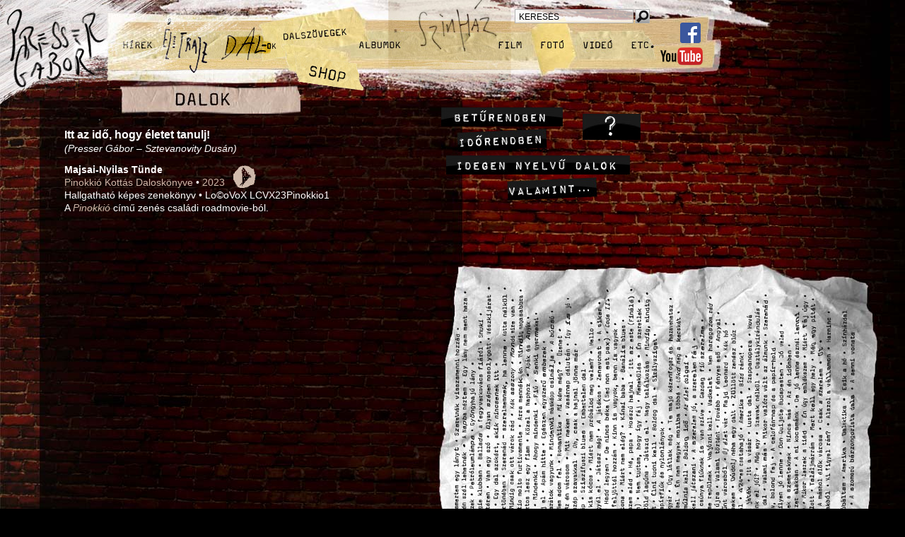

--- FILE ---
content_type: text/html; charset=iso-8859-2
request_url: https://pressergabor.hu/index.php?pagetype=songs&id=620
body_size: 3675
content:
<!DOCTYPE HTML PUBLIC "-//W3C//DTD HTML 4.0 Transitional//EN">
<HTML>

<HEAD>

<TITLE>Presser Gábor | Dalok | Itt az idő, hogy életet tanulj!</TITLE>
<META HTTP-EQUIV="content-type" CONTENT="text/html; charset=iso-8859-2">
<META NAME="description" CONTENT="Presser Gábor zeneszerző | Presser Gábor dalai | Itt az idő, hogy életet tanulj!">
<META NAME="keywords" CONTENT="Presser Gábor, LGT, Locomotiv GT, A zeneszerző, zeneszerző, Csak dalok, Kis történetek, Angyalok és emberek, t12enkettő, Dalok régről és nemrégről, 1koncert, Dalok a&nbsp;színházból, Vígszínház, Dusán, Sztevanovity Dusán, Adamis Anna, Varró Dániel, Képzelt riport egy amerikai popfesztiválról, Popfesztivál, A padlás, Padlás, Túl a&nbsp;Maszat-hegyen, Maszat-hegy, A próba, Próba, La Baletta, Magyar Dal Napja, Omega, Zorán, Sztevanovity Zorán, Katona Klári, Amadinda Ütőegyüttes, Amadinda Percussion Group, zongora, orgona">
<LINK REL="canonical" HREF="https://pressergabor.hu/?pagetype=songs&subpage=song&id=620">
<LINK REL="shortcut icon" HREF="favicon.ico">
<LINK REL="icon" HREF="favicon.ico" TYPE="image/ico">
<LINK REL="icon" HREF="favicon.ico" TYPE="image/x-icon">
<LINK REL="stylesheet" TYPE="text/css" HREF="style.css">
<SCRIPT LANGUAGE="JavaScript" SRC="functions.js"></SCRIPT>
<SCRIPT LANGUAGE="JavaScript" SRC="functions_universal.js"></SCRIPT>
<SCRIPT LANGUAGE="JavaScript" TYPE="text/javascript">
var page_self="index.php";
var page_pagetype="songs";
var page_id=620;
</SCRIPT>
</HEAD>

<BODY STYLE="background-image: url(graphics/background_narrow.jpg); background-repeat: repeat-y" onLoad="LogBrowser()">

<SCRIPT LANGUAGE="JavaScript" TYPE="text/javascript">
		background_height=1239;
		height = (background_height>screen.availHeight) ? background_height : screen.availHeight;
		document.writeln("<TABLE BORDER=0 CELLSPACING=0 CELLPADDING=0><TR VALIGN=top><TD WIDTH=1259 HEIGHT="+height+" CLASS=MainNarrow STYLE='background-image: url(graphics/background_songs.jpg); background-repeat: no-repeat'>");
		</SCRIPT>
		<SCRIPT LANGUAGE="JavaScript" TYPE="text/javascript">
			var stores_layers=new Array();
stores_layers["2023079"]="<A HREF=#self onClick=\"SongStoresClose(\'2023079\')\"><IMG SRC=graphics/song_stores_background.png WIDTH=270 HEIGHT=685 BORDER=0 TITLE=\"\" ALT=\"\"></A><DIV CLASS=Layer ALIGN=center STYLE=\"width: 270px; margin-top: 16px\"><A HREF=https://open.spotify.com/track/7oxT9EMisVbflZLkauOJnC TARGET=pg_song onMouseOver=\"LinkActive(\'A dal a Spotifyon\'); return true;\" onMouseOut=\"LinkPassive(); return true;\"><IMG SRC=graphics/song_store_spotify.png WIDTH=225 HEIGHT=82 BORDER=0 TITLE=\"A dal a Spotifyon\" ALT=\"A dal a Spotifyon\"></A><BR><DIV CLASS=half><BR><DIV><A HREF=https://www.youtube.com/watch?v=jAsmzRa8Yc0&list=PL7DomjKCkr9dzqgiQaT03KO4DxeAipkut TARGET=pg_song onMouseOver=\"LinkActive(\'A dal a YouTube-on\'); return true;\" onMouseOut=\"LinkPassive(); return true;\"><IMG SRC=graphics/song_store_youtube.png WIDTH=222 HEIGHT=81 BORDER=0 TITLE=\"A dal a YouTube-on\" ALT=\"A dal a YouTube-on\"></A><BR><DIV CLASS=half><BR><DIV><A HREF=https://music.apple.com/hu/album/itt-az-id%C5%91-hogy-%C3%A9letet-tanulj-feat-majsai-nyilas-t%C3%BCnde/1719598108?i=1719598312 TARGET=pg_song onMouseOver=\"LinkActive(\'A dal az Apple Musicon\'); return true;\" onMouseOut=\"LinkPassive(); return true;\"><IMG SRC=graphics/song_store_apple.png WIDTH=222 HEIGHT=82 BORDER=0 TITLE=\"A dal az Apple Musicon\" ALT=\"A dal az Apple Musicon\"></A><BR><DIV CLASS=half><BR><DIV><A HREF=https://www.deezer.com/hu/track/2570078452 TARGET=pg_song onMouseOver=\"LinkActive(\'A dal a Deezeren\'); return true;\" onMouseOut=\"LinkPassive(); return true;\"><IMG SRC=graphics/song_store_deezer.png WIDTH=223 HEIGHT=62 BORDER=0 TITLE=\"A dal a Deezeren\" ALT=\"A dal a Deezeren\"></A><BR><DIV CLASS=half><BR><DIV><A HREF=https://tidal.com/browse/track/332861478 TARGET=pg_song onMouseOver=\"LinkActive(\'A dal a Tidalön\'); return true;\" onMouseOut=\"LinkPassive(); return true;\"><IMG SRC=graphics/song_store_tidal.png WIDTH=222 HEIGHT=46 BORDER=0 TITLE=\"A dal a Tidalön\" ALT=\"A dal a Tidalön\"></A><BR><DIV CLASS=half><BR><DIV><A HREF=https://music.amazon.com/albums/B0CPFDS3M3?trackAsin=B0CPFFXWY2 TARGET=pg_song onMouseOver=\"LinkActive(\'A dal az Amazon Musicon\'); return true;\" onMouseOut=\"LinkPassive(); return true;\"><IMG SRC=graphics/song_store_amazon_music.png WIDTH=222 HEIGHT=62 BORDER=0 TITLE=\"A dal az Amazon Musicon\" ALT=\"A dal az Amazon Musicon\"></A><BR><DIV CLASS=half><BR><DIV><A HREF=https://webshop.pressergabor.hu/presser-sztevanovity-pinokkio-kottas-daloskonyve TARGET=pg_song onMouseOver=\"LinkActive(\'Az album megvásárolható a webshopban\'); return true;\" onMouseOut=\"LinkPassive(); return true;\"><IMG SRC=graphics/song_store_webshop.png WIDTH=206 HEIGHT=168 BORDER=0 TITLE=\"Az album megvásárolható a webshopban\" ALT=\"Az album megvásárolható a webshopban\"></A><BR></DIV>";
var stores_layers_visible=new Array();
stores_layers_visible["2023079"]=false;
</SCRIPT>
<TABLE BORDER=0 CELLSPACING=0 CELLPADDING=0><TR><TD WIDTH=508>
<DIV CLASS=Large><B>Itt az&nbsp;idő, hogy életet tanulj!</B></DIV>
			<I>(Presser Gábor &#150; Sztevanovity Dusán)</I><BR>
			<DIV CLASS=cicero><BR></DIV>
<TABLE BORDER=0 CELLSPACING=0 CELLPADDING=0><TR VALIGN=top>
				<TD><B>Majsai-Nyilas Tünde</B><BR>
<A HREF=index.php?pagetype=albums&id=42 onMouseOver="LinkActive('Az albumról'); return true;" onMouseOut="LinkPassive(); return true;" TITLE="Az albumról" ALT="Az albumról">Pinokkió Kottás Daloskönyve</A> &#149;&nbsp;<A HREF=index.php?pagetype=songs&subpage=year&id=2023 onMouseOver="LinkActive('2023-ban megjelent Presser-dalok'); return true;" onMouseOut="LinkPassive(); return true;" TITLE="2023-ban megjelent Presser-dalok" ALT="2023-ban megjelent Presser-dalok">2023</A></TD>
				<TD WIDTH=12 NOWRAP><SPACER TYPE=block WIDTH=12></TD>
				<TD><A HREF=#self onMouseOver="LinkElementActive('A dal az online zeneáruházakban', 'play', '2023079', 'png'); return true;" onMouseOut="LinkElementPassive('play', '2023079', 'png'); return true;" onClick="SongStores('2023079')"><IMG SRC=graphics/play.png ID=play_2023079 WIDTH=32 HEIGHT=32 BORDER=0 STYLE="margin-top: 3px" TITLE="A dal az online zeneáruházakban" ALT="A dal az online zeneáruházakban"></A><SPAN CLASS=Relative><DIV ID=song_stores_2023079 CLASS=SongStores></DIV></SPAN></TD>
					</TR></TABLE>
Hallgatható képes zenekönyv &#149;&nbsp;Lo&copy;oVoX LCVX23Pinokkio1<BR>
A <A HREF=index.php?pagetype=theatre&subpage=musical&id=10#10 ALT="A darabról" TITLE="A darabról" onMouseOver="LinkActive('A darabról'); return true;" onMouseOut="LinkPassive(); return true;"><I>Pinokkió</I></A> című zenés családi roadmovie-ból.<BR>
</TD></TR></TABLE>

</TD></TR></TABLE>

<DIV CLASS=Layer><A HREF=index.php onMouseOver="LinkActive('Vissza a főoldalra'); return true;" onMouseOut="LinkPassive(); return true;"><IMG SRC=graphics/presser_gabor.jpg WIDTH=151 HEIGHT=125 BORDER=0 TITLE="Presser Gábor" ALT="Presser Gábor"></A></DIV>
<DIV CLASS=Layer STYLE="left: 303px; top: 24px"><IMG SRC=graphics/self/menu_songs.jpg ID=menu_songs WIDTH=112 HEIGHT=69 BORDER=0 TITLE="Dalok" ALT="Dalok"></DIV>
	<DIV CLASS=Layer STYLE="left: 549px; top: 0px"><A HREF=index.php?pagetype=theatre onMouseOver="LinkActive('Presser Gábor színházi munkái: zenés darabok, musicalek, balettzenék, színpadi kísérőzenék, mesejátékok, rádiójátékok, Presser-dalok színpadon', 'menu_theatre'); return true;" onMouseOut="LinkPassive('menu_theatre'); return true;"><IMG SRC=graphics/menu_theatre.jpg ID=menu_theatre WIDTH=174 HEIGHT=116 BORDER=0 TITLE="Színház" ALT="Színház"></A></DIV>
	<DIV CLASS=Layer STYLE="left: 150px; top: 56px"><A HREF=index.php?pagetype=news onMouseOver="LinkActive('Hírek Presser Gáborról', 'menu_news'); return true;" onMouseOut="LinkPassive('menu_news'); return true;"><IMG SRC=graphics/menu_news.jpg ID=menu_news WIDTH=74 HEIGHT=21 BORDER=0 TITLE="Hírek" ALT="Hírek"></A></DIV>
	<DIV CLASS=Layer STYLE="left: 225px; top: 25px"><A HREF=index.php?pagetype=biography onMouseOver="LinkActive('Presser Gábor életrajza', 'menu_biography'); return true;" onMouseOut="LinkPassive('menu_biography'); return true;"><IMG SRC=graphics/menu_biography.jpg ID=menu_biography WIDTH=81 HEIGHT=78 BORDER=0 TITLE="Életrajz" ALT="Életrajz"></A></DIV>
	<DIV CLASS=Layer STYLE="left: 393px; top: 34px"><A HREF=index.php?pagetype=lyrics onMouseOver="LinkActive('Presser Gábor dalszövegei', 'menu_lyrics'); return true;" onMouseOut="LinkPassive('menu_lyrics'); return true;"><IMG SRC=graphics/menu_lyrics.jpg ID=menu_lyrics WIDTH=97 HEIGHT=27 BORDER=0 TITLE="Dalszövegek" ALT="Dalszövegek"></A></DIV>
	<DIV CLASS=Layer STYLE="left: 416px; top: 78px"><A HREF="https://webshop.pressergabor.hu/" TARGET=_blank onMouseOver="LinkActive('Webshop', 'menu_webshop', 'png'); return true;" onMouseOut="LinkPassive('menu_webshop', 'png'); return true;"><IMG SRC=graphics/menu_webshop.png ID=menu_webshop WIDTH=98 HEIGHT=51 BORDER=0 TITLE="Webshop" ALT="Webshop"></A></DIV>
	<DIV CLASS=Layer STYLE="left: 506px; top: 55px"><A HREF=index.php?pagetype=albums onMouseOver="LinkActive('Presser Gábor lemezei: LP-k, CD-k, DVD-k', 'menu_albums'); return true;" onMouseOut="LinkPassive('menu_albums'); return true;"><IMG SRC=graphics/menu_albums.jpg ID=menu_albums WIDTH=68 HEIGHT=22 BORDER=0 TITLE="Albumok" ALT="Albumok"></A></DIV>
	<DIV CLASS=Layer STYLE="left: 697px; top: 54px"><A HREF=index.php?pagetype=movie onMouseOver="LinkActive('Presser Gábor filmzenéi, filmdalai, koncertfilmek, tévéshow-k, videoklipek, dokumentumfilmek, riportok, reklámzenék, szignálok, Presser-dalok filmekben', 'menu_movie'); return true;" onMouseOut="LinkPassive('menu_movie'); return true;"><IMG SRC=graphics/menu_movie.jpg ID=menu_movie WIDTH=48 HEIGHT=23 BORDER=0 TITLE="Film" ALT="Film"></A></DIV>
	<DIV CLASS=Layer STYLE="left: 757px; top: 53px"><A HREF=index.php?pagetype=photo onMouseOver="LinkActive('Fotók Presser Gáborról', 'menu_photo'); return true;" onMouseOut="LinkPassive('menu_photo'); return true;"><IMG SRC=graphics/menu_photo.jpg ID=menu_photo WIDTH=46 HEIGHT=22 BORDER=0 TITLE="Fotó" ALT="Fotó"></A></DIV>
	<DIV CLASS=Layer STYLE="left: 821px; top: 52px"><A HREF=index.php?pagetype=video onMouseOver="LinkActive('Videók', 'menu_video'); return true;" onMouseOut="LinkPassive('menu_video'); return true;"><IMG SRC=graphics/menu_video.jpg ID=menu_video WIDTH=48 HEIGHT=23 BORDER=0 TITLE="Videó" ALT="Videó"></A></DIV>
	<DIV CLASS=Layer STYLE="left: 891px; top: 53px"><A HREF=index.php?pagetype=etc onMouseOver="LinkActive('Minden más Presser Gáborról', 'menu_etc'); return true;" onMouseOut="LinkPassive('menu_etc'); return true;"><IMG SRC=graphics/menu_etc.jpg ID=menu_etc WIDTH=49 HEIGHT=26 BORDER=0 TITLE="Etc." ALT="Etc."></A></DIV>
	<DIV CLASS=Layer STYLE="left: 824px; top: 161px"><A HREF=index.php?pagetype=songs&subpage=commentary onMouseOver="LinkActive('Magyarázat a dalok listájához', 'submenu_songs_commentary'); return true;" onMouseOut="LinkPassive('submenu_songs_commentary'); return true;"><IMG SRC=graphics/submenu_songs_commentary.jpg ID=submenu_songs_commentary WIDTH=82 HEIGHT=37 BORDER=0 TITLE="Magyarázat a&nbsp;dalok listájához" ALT="Magyarázat a&nbsp;dalok listájához"></A></DIV>
			<DIV CLASS=Layer STYLE="left: 624px; top: 152px"><A HREF=index.php?pagetype=songs&subpage=alphabet onMouseOver="LinkActive('Presser Gábor dalai betűrendben', 'submenu_songs_alphabet'); return true;" onMouseOut="LinkPassive('submenu_songs_alphabet'); return true;"><IMG SRC=graphics/submenu_songs_alphabet.jpg ID=submenu_songs_alphabet WIDTH=172 HEIGHT=27 BORDER=0 TITLE="Betűrendben" ALT="Betűrendben"></A></DIV>
			<DIV CLASS=Layer STYLE="left: 646px; top: 182px"><A HREF=index.php?pagetype=songs&subpage=time onMouseOver="LinkActive('Presser Gábor dalai időrendben', 'submenu_songs_time'); return true;" onMouseOut="LinkPassive('submenu_songs_time'); return true;"><IMG SRC=graphics/submenu_songs_time.jpg ID=submenu_songs_time WIDTH=128 HEIGHT=33 BORDER=0 TITLE="Időrendben" ALT="Időrendben"></A></DIV>
			<DIV CLASS=Layer STYLE="left: 631px; top: 220px"><A HREF=index.php?pagetype=songs&subpage=foreign onMouseOver="LinkActive('Idegen nyelvű dalok', 'submenu_songs_foreign'); return true;" onMouseOut="LinkPassive('submenu_songs_foreign'); return true;"><IMG SRC=graphics/submenu_songs_foreign.jpg ID=submenu_songs_foreign WIDTH=260 HEIGHT=27 BORDER=0 TITLE="Idegen nyelvű dalok" ALT="Idegen nyelvű dalok"></A></DIV>
			<DIV CLASS=Layer STYLE="left: 717px; top: 251px"><A HREF=index.php?pagetype=songs&subpage=more onMouseOver="LinkActive('Presser Gábor egyéb dalai', 'submenu_songs_more'); return true;" onMouseOut="LinkPassive('submenu_songs_more'); return true;"><IMG SRC=graphics/submenu_songs_more.jpg ID=submenu_songs_more WIDTH=128 HEIGHT=33 BORDER=0 TITLE="Valamint&#133;" ALT="Valamint&#133;"></A></DIV>
			<DIV CLASS=Layer STYLE="left: 962px; top: 32px"><A HREF="https://www.facebook.com/PRESSERGABORhivatalos" TARGET=_blank onMouseOver="LinkActive('Presser Gábor hivatalos Facebook-oldala'); return true;" onMouseOut="LinkPassive(''); return true;"><IMG SRC=graphics/facebook.png WIDTH=29 HEIGHT=29 BORDER=0 TITLE="Presser Gábor hivatalos Facebook-oldala" ALT="Presser Gábor hivatalos Facebook-oldala"></A></DIV>
<DIV CLASS=Layer STYLE="left: 934px; top: 67px"><A HREF="https://www.youtube.com/user/PGLoCoVoX" TARGET=_blank onMouseOver="LinkActive('Presser Gábor YouTube-csatornája'); return true;" onMouseOut="LinkPassive(''); return true;"><IMG SRC=graphics/youtube.png WIDTH=60 HEIGHT=25 BORDER=0 TITLE="Presser Gábor YouTube-csatornája" ALT="Presser Gábor YouTube-csatornája"></A></DIV>
<DIV CLASS=Search>
	<TABLE BORDER=0 CELLSPACING=0 CELLPADDING=0><TR><FORM NAME=form ACTION=search.php METHOD=get><TD>
	<TABLE BORDER=0 CELLSPACING=0 CELLPADDING=0><TR>
	<TD><INPUT TYPE=text ID=search_input NAME=search_input VALUE="KERESÉS" MAXLENGTH=255 CLASS=InputTop onFocus="TextFieldEmpty('search_input')"></TD>
	<TD WIDTH=2 NOWRAP><SPACER TYPE=block WIDTH=2></TD>
	<TD><INPUT TYPE=image SRC=graphics/search_top.gif ID=search_top WIDTH=21 HEIGHT=20 BORDER=0 TITLE="Keresés" ALT="Keresés" onMouseOver="LinkActive('Keresés', 'search_top', 'gif'); return true;" onMouseOut="LinkPassive('search_top', 'gif'); return true;"></TD>
	</TR></TABLE>
	</TD></FORM></TR></TABLE>
	</DIV>
	
<BR>

<IMG SRC=graphics/locovox.gif WIDTH=53 HEIGHT=12 BORDER=0 CLASS=BottomNarrow TITLE="Lo&copy;oVoX" ALT="Lo&copy;oVoX"><BR>

<BR>

</BODY>
</HTML>


--- FILE ---
content_type: text/javascript
request_url: https://pressergabor.hu/functions_universal.js
body_size: 7899
content:
var alphabet = new Array("@", " ", ".", "!", "-", "_", "&#34;", "<", ">", "0", "1", "2", "3", "4", "5", "6", "7", "8", "9", "a", "á", "b", "c", "d", "e", "é", "f", "g", "h", "i", "í", "j", "k", "l", "m", "n", "o", "ó", "ö", "ő", "p", "q", "r", "s", "t", "u", "ú", "ü", "ű", "v", "w", "x", "y", "z", "A", "Á", "B", "C", "D", "E", "É", "F", "G", "H", "I", "Í", "J", "K", "L", "M", "N", "O", "Ó", "Ö", "Ő", "P", "Q", "R", "S", "T", "U", "Ú", "Ü", "Ű", "V", "W", "X", "Y", "Z");
var list_null=String.fromCharCode(8212)+String.fromCharCode(8212)+String.fromCharCode(8212)+String.fromCharCode(8212)+String.fromCharCode(8212)+String.fromCharCode(8212)+String.fromCharCode(8212);
var empty_spacer="<SPACER TYPE=block WIDTH=8>";

function ActiveXCheck() {
	ajaxRequest=createXmlHttp();
	if (ajaxRequest) {
		tester=null;
		try {	tester=new ActiveXObject("htmlfile"); }
		catch (e) {}
		id = (tester) ? 1 : 0;
		ajaxRequest.open("get", "ajax.php?action=activex_check&id="+id, true);
		ajaxRequest.onreadystatechange=AjaxActiveXCheck;
		ajaxRequest.send(null);
	}
}

function AjaxActiveXCheck() {
	if (ajaxRequest.readyState==4)
		activex_installed=(Number(ajaxRequest.responseText)==1);
}

function TrimString(input_string) {
	while (input_string.indexOf("&nbsp;")!=-1) input_string=input_string.replace(/&nbsp;/, " ");
	while (input_string.indexOf(String.fromCharCode(160))!=-1) input_string=input_string.replace(String.fromCharCode(160), String.fromCharCode(32));
	while (input_string.indexOf("  ")!=-1) input_string=input_string.replace(/  /, " ");
	if (input_string.substring(0, 1)==" ") input_string=input_string.substring(1, input_string.length);
	if (input_string.substring(input_string.length-1, input_string.length)==" ") input_string=input_string.substring(0, input_string.length-1);
	return input_string;
}

function InputText(input_string, html_tags_allowed) {
	input_string=TrimString(input_string);
	if (!html_tags_allowed) {
		regular_expression=/<.*?>/;
		while (regular_expression.test(input_string)) input_string=input_string.replace(regular_expression, "");
	}

	while (input_string.indexOf("\\\\")!=-1) input_string=input_string.replace(/\\\\/, "\\");
	while (input_string.indexOf("\\\"")!=-1) input_string=input_string.replace(/\\\"/, "\"");
	while (input_string.indexOf("\\'")!=-1) input_string=input_string.replace(/\\'/, "'");
	while (input_string.indexOf("&lt;")!=-1) input_string=input_string.replace(/&lt;/, "<");
	while (input_string.indexOf("&gt;")!=-1) input_string=input_string.replace(/&gt;/, ">");
	while (input_string.indexOf("&laquo;")!=-1) input_string=input_string.replace(/&laquo;/, "Ť");
	while (input_string.indexOf("&raquo;")!=-1) input_string=input_string.replace(/&raquo;/, "ť");

	while (input_string.indexOf("&otilde;")!=-1) input_string=input_string.replace(/&otilde;/, "ő");
	while (input_string.indexOf("&Otilde;")!=-1) input_string=input_string.replace(/&Otilde;/, "Ő");
	while (input_string.indexOf("&ucirc;")!=-1) input_string=input_string.replace(/&ucirc;/, "ű");
	while (input_string.indexOf("&Ucirc;")!=-1) input_string=input_string.replace(/&Ucirc;/, "Ű");
	while (input_string.indexOf("&#213;")!=-1) input_string=input_string.replace(/&#213;/, "ő");
	while (input_string.indexOf("&#245;")!=-1) input_string=input_string.replace(/&#245;/, "Ő");
	while (input_string.indexOf("&#251;")!=-1) input_string=input_string.replace(/&#251;/, "ű");
	while (input_string.indexOf("&#219;")!=-1) input_string=input_string.replace(/&#219;/, "Ű");
	while (input_string.indexOf("&#337;")!=-1) input_string=input_string.replace(/&#337;/, "ő");
	while (input_string.indexOf("&#336;")!=-1) input_string=input_string.replace(/&#336;/, "Ő");
	while (input_string.indexOf("&#369;")!=-1) input_string=input_string.replace(/&#369;/, "ű");
	while (input_string.indexOf("&#368;")!=-1) input_string=input_string.replace(/&#368;/, "Ű");

	while (input_string.indexOf("&#132;")!=-1) input_string=input_string.replace(/&#132;/, "\"");
	while (input_string.indexOf("&#147;")!=-1) input_string=input_string.replace(/&#147;/, "\"");
	while (input_string.indexOf("&#148;")!=-1) input_string=input_string.replace(/&#148;/, "\"");
	while (input_string.indexOf("&#145;")!=-1) input_string=input_string.replace(/&#145;/, "'");
	while (input_string.indexOf("&#146;")!=-1) input_string=input_string.replace(/&#146;/, "'");
	while (input_string.indexOf("&#150;")!=-1) input_string=input_string.replace(/&#150;/, "--");
	while (input_string.indexOf("&#151;")!=-1) input_string=input_string.replace(/&#151;/, "---");
	while (input_string.indexOf("&#133;")!=-1) input_string=input_string.replace(/&#133;/, "...");
	while (input_string.indexOf("&#215;")!=-1) input_string=input_string.replace(/&#215;/, "x");
	while (input_string.indexOf("&#171;")!=-1) input_string=input_string.replace(/&#171;/, "Ť");
	while (input_string.indexOf("&#187;")!=-1) input_string=input_string.replace(/&#187;/, "ť");
	while (input_string.indexOf("&#8220;")!=-1) input_string=input_string.replace(/&#8220;/, "\"");
	while (input_string.indexOf("&#8221;")!=-1) input_string=input_string.replace(/&#8221;/, "\"");
	while (input_string.indexOf("&#8222;")!=-1) input_string=input_string.replace(/&#8222;/, "\"");
	while (input_string.indexOf("&#8216;")!=-1) input_string=input_string.replace(/&#8216;/, "'");
	while (input_string.indexOf("&#8217;")!=-1) input_string=input_string.replace(/&#8217;/, "'");
	while (input_string.indexOf("&#8211;")!=-1) input_string=input_string.replace(/&#8211;/, "--");
	while (input_string.indexOf("&#8212;")!=-1) input_string=input_string.replace(/&#8212;/, "---");
	while (input_string.indexOf("&#8230;")!=-1) input_string=input_string.replace(/&#8230;/, "...");

	while (input_string.indexOf(String.fromCharCode(337))!=-1) input_string=input_string.replace(String.fromCharCode(337), String.fromCharCode(245));
	while (input_string.indexOf(String.fromCharCode(336))!=-1) input_string=input_string.replace(String.fromCharCode(336), String.fromCharCode(213));
	while (input_string.indexOf(String.fromCharCode(369))!=-1) input_string=input_string.replace(String.fromCharCode(369), String.fromCharCode(251));
	while (input_string.indexOf(String.fromCharCode(368))!=-1) input_string=input_string.replace(String.fromCharCode(368), String.fromCharCode(219));
	while (input_string.indexOf(String.fromCharCode(132))!=-1) input_string=input_string.replace(String.fromCharCode(132), "\"");
	while (input_string.indexOf(String.fromCharCode(147))!=-1) input_string=input_string.replace(String.fromCharCode(147), "\"");
	while (input_string.indexOf(String.fromCharCode(148))!=-1) input_string=input_string.replace(String.fromCharCode(148), "\"");
	while (input_string.indexOf(String.fromCharCode(145))!=-1) input_string=input_string.replace(String.fromCharCode(145), "'");
	while (input_string.indexOf(String.fromCharCode(146))!=-1) input_string=input_string.replace(String.fromCharCode(146), "'");
	while (input_string.indexOf(String.fromCharCode(150))!=-1) input_string=input_string.replace(String.fromCharCode(150), "--");
	while (input_string.indexOf(String.fromCharCode(151))!=-1) input_string=input_string.replace(String.fromCharCode(151), "---");
	while (input_string.indexOf(String.fromCharCode(133))!=-1) input_string=input_string.replace(String.fromCharCode(133), "...");
	while (input_string.indexOf(String.fromCharCode(215))!=-1) input_string=input_string.replace(String.fromCharCode(215), "x");
	while (input_string.indexOf(String.fromCharCode(8220))!=-1) input_string=input_string.replace(String.fromCharCode(8220), "\"");
	while (input_string.indexOf(String.fromCharCode(8221))!=-1) input_string=input_string.replace(String.fromCharCode(8221), "\"");
	while (input_string.indexOf(String.fromCharCode(8222))!=-1) input_string=input_string.replace(String.fromCharCode(8222), "\"");
	while (input_string.indexOf(String.fromCharCode(8216))!=-1) input_string=input_string.replace(String.fromCharCode(8216), "'");
	while (input_string.indexOf(String.fromCharCode(8217))!=-1) input_string=input_string.replace(String.fromCharCode(8217), "'");
	while (input_string.indexOf(String.fromCharCode(8211))!=-1) input_string=input_string.replace(String.fromCharCode(8211), "--");
	while (input_string.indexOf(String.fromCharCode(8212))!=-1) input_string=input_string.replace(String.fromCharCode(8212), "---");
	while (input_string.indexOf(String.fromCharCode(8230))!=-1) input_string=input_string.replace(String.fromCharCode(8230), "...");

	while (input_string.indexOf("----")!=-1) input_string=input_string.replace(/----/, "---");
	input_string=input_string.replace(/^\-+$/, "-");

	return input_string;
}

function InputTextarea(input_string) {
	input_string=TrimString(input_string);
	while (input_string.indexOf(String.fromCharCode(13)+String.fromCharCode(10))!=-1) input_string=input_string.replace(String.fromCharCode(13)+String.fromCharCode(10), "|");
	while (input_string.indexOf(String.fromCharCode(13))!=-1) input_string=input_string.replace(String.fromCharCode(13), "|");
	while (input_string.indexOf(String.fromCharCode(10))!=-1) input_string=input_string.replace(String.fromCharCode(10), "|");
	while (input_string.indexOf("||")!=-1) input_string=input_string.replace("||", "|");
	if (input_string.substring(0, 1)=="|") input_string=input_string.substring(1, input_string.length);
	if (input_string.substring(input_string.length-1, input_string.length)=="|") input_string=input_string.substring(0, input_string.length-1);
	input_string=InputText(input_string);
	return input_string;
}

function InputFormattedTextarea(input_string) {
	input_string=TrimString(input_string);
	while (input_string.indexOf(String.fromCharCode(13)+String.fromCharCode(10))!=-1) input_string=input_string.replace(String.fromCharCode(13)+String.fromCharCode(10), "|");
	while (input_string.indexOf(String.fromCharCode(13))!=-1) input_string=input_string.replace(String.fromCharCode(13), "|");
	while (input_string.indexOf(String.fromCharCode(10))!=-1) input_string=input_string.replace(String.fromCharCode(10), "|");
	while (input_string.indexOf("|||")!=-1) input_string=input_string.replace("|||", "||");
	if (input_string.substring(0, 1)=="|") input_string=input_string.substring(1, input_string.length);
	if (input_string.substring(0, 1)=="|") input_string=input_string.substring(1, input_string.length);
	if (input_string.substring(input_string.length-1, input_string.length)=="|") input_string=input_string.substring(0, input_string.length-1);
	if (input_string.substring(input_string.length-1, input_string.length)=="|") input_string=input_string.substring(0, input_string.length-1);
	input_string=InputText(input_string, "html_tags_allowed");
	return input_string;
}

function StandardDate(year, month, day) {
	standard_date="";
	year = (year) ? Number(year) : 0;
	if (year<10) year="000"+year;
	else if (year<100) year="00"+year;
	else if (year<1000) year="0"+year;
	standard_date=year;
	month = (month) ? Number(month) : 0;
	if (month<10) month="0"+month;
	standard_date+="-"+month;
	day = (day) ? Number(day) : 0;
	if (day<10) day="0"+day;
	standard_date+="-"+day;
	return standard_date;
}

function StandardDatetime(year, month, day, hour, minute, second) {
	standard_datetime="";
	year = (year) ? Number(year) : 0;
	if (year<10) year="000"+year;
	else if (year<100) year="00"+year;
	else if (year<1000) year="0"+year;
	standard_datetime=year;
	month = (month) ? Number(month) : 0;
	if (month<10) month="0"+month;
	standard_datetime+="-"+month;
	day = (day) ? Number(day) : 0;
	if (day<10) day="0"+day;
	standard_datetime+="-"+day;

	hour = (hour) ? Number(hour) : 0;
	if (hour<10) hour="0"+hour;
	standard_datetime+=" "+hour;
	minute = (minute) ? Number(minute) : 0;
	if (minute<10) minute="0"+minute;
	standard_datetime+=":"+minute;
	second = (second) ? Number(second) : 0;
	if (second<10) second="0"+second;
	standard_datetime+=":"+second;
	standard_datetime=standard_datetime.replace(/24:\d\d:\d\d/, "00:00:00");
	standard_datetime=standard_datetime.replace(/:60:00/, ":00:00");
	return standard_datetime;
}

function Singular(input_string) {
	if (input_string.substring(input_string.length-4, input_string.length)=="shes" || input_string.substring(input_string.length-3, input_string.length)=="ses")
		input_string=input_string.substring(0, input_string.length-2);
	else if (input_string.substring(input_string.length-1, input_string.length)=="s")
		input_string=input_string.substring(0, input_string.length-1);
	return input_string;
}

function Plural(input_string) {
	input_string = (input_string.substring(input_string.length-2, input_string.length)=="sh" || input_string.substring(input_string.length-1, input_string.length)=="s") ? input_string+"es" : input_string+"s";
	return input_string;
}

function ValidUsername(input_string) {
	input_string=input_string.toString();
	if (input_string=="") return true;
	input_string=InputText(input_string);
	while (input_string.indexOf(String.fromCharCode(245))!=-1) input_string=input_string.replace(String.fromCharCode(245), "ö");
	while (input_string.indexOf(String.fromCharCode(251))!=-1) input_string=input_string.replace(String.fromCharCode(251), "ü");
	while (input_string.indexOf(String.fromCharCode(213))!=-1) input_string=input_string.replace(String.fromCharCode(213), "Ö");
	while (input_string.indexOf(String.fromCharCode(219))!=-1) input_string=input_string.replace(String.fromCharCode(219), "Ü");
	regular_expression=/^[a-z0-9áéíóöúü -]{5,15}$/i;
	return (regular_expression.test(input_string));
}

function ValidPassword(input_string) {
	input_string=input_string.toString();
	if (input_string=="") return true;
	temp=input_string;
	while (temp.indexOf("&#149;")!=-1) temp=temp.replace(/&#149;/, "");
	while (temp.indexOf(String.fromCharCode(149))!=-1) temp=temp.replace(String.fromCharCode(149), "");
	while (temp.indexOf(String.fromCharCode(8226))!=-1) temp=temp.replace(String.fromCharCode(8226), "");
	while (temp.indexOf("*")!=-1) temp=temp.replace(/\*/, "");
	if (temp=="") return true;
	input_string=InputText(input_string);
	while (input_string.indexOf(String.fromCharCode(245))!=-1) input_string=input_string.replace(String.fromCharCode(245), "ö");
	while (input_string.indexOf(String.fromCharCode(251))!=-1) input_string=input_string.replace(String.fromCharCode(251), "ü");
	while (input_string.indexOf(String.fromCharCode(213))!=-1) input_string=input_string.replace(String.fromCharCode(213), "Ö");
	while (input_string.indexOf(String.fromCharCode(219))!=-1) input_string=input_string.replace(String.fromCharCode(219), "Ü");
	regular_expression=/^[a-z0-9áéíóöúü-]{7,15}$/i;
	return (regular_expression.test(input_string));
}

function ValidEmail(input_string) {
	input_string=input_string.toString();
	if (input_string=="") return true;

	if (input_string.indexOf("@")==-1) return false;
	if (input_string.indexOf("--")!=-1) return false;

	input_string=input_string.split("@");
	if (input_string[2]!=null) return false;

	regular_expression=/^[a-z0-9_\+\.\!\&\-]+$/i;
	if (!regular_expression.test(input_string[0])) return false;

	regular_expression=/^[0-9]{1,3}\.[0-9]{1,3}\.[0-9]{1,3}\.[0-9]{1,3}$/;
	if (regular_expression.test(input_string[1])) return true;

	last_dot=(input_string[1]).lastIndexOf(".");
	domain=(input_string[1]).substring(0, last_dot);
	territory=(input_string[1]).substring(last_dot+1, (input_string[1]).length);

	domain=InputText(domain);
	while (domain.indexOf(String.fromCharCode(245))!=-1) domain=domain.replace(String.fromCharCode(245), "ö");
	while (domain.indexOf(String.fromCharCode(251))!=-1) domain=domain.replace(String.fromCharCode(251), "ü");
	while (domain.indexOf(String.fromCharCode(213))!=-1) domain=domain.replace(String.fromCharCode(213), "Ö");
	while (domain.indexOf(String.fromCharCode(219))!=-1) domain=domain.replace(String.fromCharCode(219), "Ü");
	regular_expression=/^[a-z0-9áéíóöúü][a-z0-9áéíóöúü_\.\-]*[a-z0-9áéíóöúü]$/i;
	if (!regular_expression.test(domain)) return false;

	regular_expression=/^[a-z]{2,4}$/i;
	if (!regular_expression.test(territory)) return false;

	return true;
}

function ValidZip(input_string) {
	input_string=input_string.toString();
	if (input_string=="") return true;
	regular_expression=/^[a-z0-9-]{4,10}$/i;
	return (regular_expression.test(input_string));
}

function ValidNumber(input_string) {
	input_string=input_string.toString();
	if (input_string=="") return true;
	while (input_string.indexOf(" ")!=-1) input_string=input_string.replace(/ /, "");
	while (input_string.indexOf(",")!=-1) input_string=input_string.replace(/\,/, "");
	while (input_string.indexOf(".")!=-1) input_string=input_string.replace(/\./, "");
	regular_expression=/^\d+$/;
	return (regular_expression.test(input_string));
}

function ValidDate(input_string) {
	input_string=input_string.toString();
	year=Number(input_string.substring(0, 4));
	month=Number(input_string.substring(5, 7));
	day=Number(input_string.substring(8, 10));
	hour=Number(input_string.substring(11, 13));
	minute=Number(input_string.substring(14, 16));
	if (!year && !month && !day && !hour && !minute) {
		return true;
	} else if (!year || !month || !day) {
		return false;
	} else if (month>12 || day>31 || hour>=24 || minute>=60) {
		return false;
	} else {
		february_days = (year%4==0 && year%100!=0 || year%400==0) ? 29 : 28;
		if (month==2 && day>february_days)
			return false;
		else if ((month==4 || month==6 || month==9 || month==11) && day>30)
			return false;
	}
	return true;
}

function ValidDays(id) {
	var i;
	if (document.getElementById(id+"_month")) {
		last_low_line=id.lastIndexOf("_");
		possible_number=id.substring(last_low_line+1, id.length);
		id_root = (possible_number==Number(possible_number)) ? id.substring(0, last_low_line) : id;
		if (id_root.substring(id_root.length-6, id_root.length)=="_begin")
			id_root=id_root.substring(0, id_root.length-6);
		else if (id_root.substring(id_root.length-4, id_root.length)=="_end")
			id_root=id_root.substring(0, id_root.length-4);
		if (page_pagetype=="projects" && (page_action=="tasks" || page_action=="finances")) {
			if (id_root.substring(id_root.length-16, id_root.length)=="invoice_deadline")
				id_root="invoice_deadline";
			else if (id_root.substring(id_root.length-8, id_root.length)=="deadline")
				id_root="deadline";
			else if (id_root.substring(id_root.length-10, id_root.length)=="settlement")
				id_root="settlement";
		}
		temp=id_root.split("_");
		if (temp[temp.length-1]=="begin" || temp[temp.length-1]=="end") {
			id_root="";
			for (i=0; i<temp.length-1; i++)
				id_root+=temp[i]+"_";
			id_root=id_root.substring(0, id_root.length-1);
		}

		g=document.getElementById(id+"_year");
		for (i=0; i<g.length; i++)
			if ((g[i]).selected)
				year=Number((g.options[i]).value);

		g=document.getElementById(id+"_month");
		for (i=0; i<g.length; i++)
			if ((g[i]).selected)
				month=Number((g.options[i]).value);
		date_null_delete=((g.options[0]).value==0);

		g=document.getElementById(id+"_day");
		for (i=0; i<g.length; i++)
			if ((g[i]).selected)
				day=Number((g.options[i]).value);

		if (limit_past[id_root] && year==now_year) month_from=now_month;
		else if (year==beginning_year) month_from=beginning_month;
		else month_from=1;
		month_to = (limit_future[id_root] && year==now_year) ? now_month : 12;
		if (month && month<month_from) month=month_from;

		if (month==2)
			days = (year && (year%4==0 && year%100!=0 || year%400==0)) ? 29 : 28;
		else if (month==4 || month==6 || month==9 || month==11)
			days=30;
		else
			days=31;

		if (limit_past[id_root] && year==now_year && month==now_month) day_from=now_day;
		else if (year==beginning_year && month==beginning_month) day_from=beginning_day;
		else day_from=1;
		day_to = (limit_future[id_root] && year==now_year && month==now_month) ? now_day : days;
		if (day && day<day_from) day=day_from;
		else if (day>day_to) day=day_to;

		if (!date_null_delete) {
			g=document.getElementById(id+"_month");
			g.length=month_to-month_from+1;
			for (i=0; i<=month_to-month_from; i++) {
				(g.options[i]).name=month_from+i;
				(g.options[i]).value=month_from+i;
				(g.options[i]).text=months[month_from+i];
				if (month_from+i==month) (g[i]).selected=true;
			}
			g=document.getElementById(id+"_day");
			g.length=day_to-day_from+1;
			for (i=0; i<=day_to-day_from; i++) {
				(g.options[i]).name=day_from+i;
				(g.options[i]).value=day_from+i;
				(g.options[i]).text=day_from+i;
				if (day_from+i==day) (g[i]).selected=true;
			}
		} else {
			g=document.getElementById(id+"_month");
			g.length=month_to-month_from+2;
			(g.options[0]).name=0;
			(g.options[0]).value=0;
			(g.options[0]).text=String.fromCharCode(8212);
			if (month==0) (g[0]).selected=true;
			for (i=1; i<=month_to-month_from+1; i++) {
				(g.options[i]).name=month_from+i-1;
				(g.options[i]).value=month_from+i-1;
				(g.options[i]).text=months[month_from+i-1];
				if (month_from+i-1==month) (g[i]).selected=true;
			}
			g=document.getElementById(id+"_day");
			g.length=day_to-day_from+2;
			(g.options[0]).name=0;
			(g.options[0]).value=0;
			(g.options[0]).text=String.fromCharCode(8212);
			if (day==0) (g[0]).selected=true;
			for (i=1; i<=day_to-day_from+1; i++) {
				(g.options[i]).name=day_from+i-1;
				(g.options[i]).value=day_from+i-1;
				(g.options[i]).text=day_from+i-1;
				if (day_from+i-1==day) (g[i]).selected=true;
			}
		}
	}
}

function DateNow(id) {
	var i;
	if (document.getElementById(id+"_month")) {
		last_low_line=id.lastIndexOf("_");
		possible_number=id.substring(last_low_line+1, id.length);
		id_root = (possible_number==Number(possible_number)) ? id.substring(0, last_low_line) : id;
		if (id_root.substring(id_root.length-6, id_root.length)=="_begin")
			id_root=id_root.substring(0, id_root.length-6);
		else if (id_root.substring(id_root.length-4, id_root.length)=="_end")
			id_root=id_root.substring(0, id_root.length-4);
		if (page_pagetype=="projects" && (page_action=="tasks" || page_action=="finances")) {
			if (id_root.substring(id_root.length-16, id_root.length)=="invoice_deadline")
				id_root="invoice_deadline";
			else if (id_root.substring(id_root.length-8, id_root.length)=="deadline")
				id_root="deadline";
			else if (id_root.substring(id_root.length-10, id_root.length)=="settlement")
				id_root="settlement";
		}
		temp=id_root.split("_");
		if (temp[temp.length-1]=="begin" || temp[temp.length-1]=="end") {
			id_root="";
			for (i=0; i<temp.length-1; i++)
				id_root+=temp[i]+"_";
			id_root=id_root.substring(0, id_root.length-1);
		}

		g=document.getElementById(id+"_month");
		date_null_delete=((g.options[0]).value==0);

		if (limit_past[id_root]) month_from=now_month;
		else if (now_year==beginning_year) month_from=beginning_month;
		else month_from=1;
		month_to = (limit_future[id_root]) ? now_month : 12;

		if (now_month==2)
			days = (now_year%4==0 && now_year%100!=0 || now_year%400==0) ? 29 : 28;
		else if (now_month==4 || now_month==6 || now_month==9 || now_month==11)
			days=30;
		else
			days=31;

		if (limit_past[id_root]) day_from=now_day;
		else if (now_year==beginning_year && now_month==beginning_month) day_from=beginning_day;
		else day_from=1;
		day_to = (limit_future[id_root]) ? now_day : days;

		g=document.getElementById(id+"_year");
		for (i=0; i<g.length; i++)
			if (Number((g.options[i]).value)==now_year) (g[i]).selected=true;

		if (!date_null_delete) {
			g=document.getElementById(id+"_month");
			g.length=month_to-month_from+1;
			for (i=0; i<=month_to-month_from; i++) {
				(g.options[i]).name=month_from+i;
				(g.options[i]).value=month_from+i;
				(g.options[i]).text=months[month_from+i];
				if (month_from+i==now_month) (g[i]).selected=true;
			}
			g=document.getElementById(id+"_day");
			if (g) {
				g.length=day_to-day_from+1;
				for (i=0; i<=day_to-day_from; i++) {
					(g.options[i]).name=day_from+i;
					(g.options[i]).value=day_from+i;
					(g.options[i]).text=day_from+i;
					if (day_from+i==now_day) (g[i]).selected=true;
				}
			}
		} else {
			g=document.getElementById(id+"_month");
			g.length=month_to-month_from+2;
			(g.options[0]).name=0;
			(g.options[0]).value=0;
			(g.options[0]).text=String.fromCharCode(8212);
			for (i=1; i<=month_to-month_from+1; i++) {
				(g.options[i]).name=month_from+i-1;
				(g.options[i]).value=month_from+i-1;
				(g.options[i]).text=months[month_from+i-1];
				if (month_from+i-1==now_month) (g[i]).selected=true;
			}
			g=document.getElementById(id+"_day");
			if (g) {
				g.length=day_to-day_from+2;
				(g.options[0]).name=0;
				(g.options[0]).value=0;
				(g.options[0]).text=String.fromCharCode(8212);
				for (i=1; i<=day_to-day_from+1; i++) {
					(g.options[i]).name=day_from+i-1;
					(g.options[i]).value=day_from+i-1;
					(g.options[i]).text=day_from+i-1;
					if (day_from+i-1==now_day) (g[i]).selected=true;
				}
			}
		}

		g=document.getElementById(id+"_hour");
		if (g) {
			for (i=0; i<g.length; i++)
				if (Number((g.options[i]).value)==24)
					(g[i]).selected=true;
		}
		g=document.getElementById(id+"_minute");
		if (g) {
			for (i=0; i<g.length; i++)
				if (Number((g.options[i]).value)==60)
					(g[i]).selected=true;
		}

		if (begin_to_end[id]) BeginToEnd(id_root);
	}
}

function DateDelete(id) {
	DateDeleteRoot(id);
	DateDeleteRoot(id+"_begin");
	DateDeleteRoot(id+"_end");
	if (page_pagetype=="projects" && page_action=="tasks") {
		temp=id.split("_");
		if (temp[0]=="end") {
			TaskInterpretingBeginEndDuration(temp[temp.length-1]);
			TaskTranslatorCheck("interpreting", temp[temp.length-1]);
		}
	}
}

function DateDeleteRoot(id) {
	if (document.getElementById(id+"_year")) {
		g=document.getElementById(id+"_year");
		(g[0]).selected=true;
	}
	if (document.getElementById(id+"_month")) {
		g=document.getElementById(id+"_month");
		(g[0]).selected=true;
	}
	if (document.getElementById(id+"_day")) {
		g=document.getElementById(id+"_day");
		(g[0]).selected=true;
	}
	if (document.getElementById(id+"_hour")) {
		g=document.getElementById(id+"_hour");
		(g[0]).selected=true;
	}
	if (document.getElementById(id+"_minute")) {
		g=document.getElementById(id+"_minute");
		(g[0]).selected=true;
	}
	if (document.getElementById("calendar_icon_"+id)) {
		if (id==calendar) {
			CalendarHide(true);
		} else {
			calendar_icon=calendar_icon_show;
			while (calendar_icon.indexOf("[Name]")!=-1)
				calendar_icon=calendar_icon.replace(/\[Name\]/, id);
			g=document.getElementById("calendar_icon_"+id);
			g.innerHTML=calendar_icon;
		}
	}
}

function BeginToEnd(id) {
	var i;
	temp=id.split("_");
	if (temp[temp.length-1]=="begin") {
		id="";
		for (i=0; i<temp.length-1; i++)
			id+=temp[i]+"_";
		id=id.substring(0, id.length-1);
	}

	g=document.getElementById(id+"_begin_year");
	for (i=0; i<g.length; i++)
		if ((g[i]).selected)
			begin_year=Number((g.options[i]).value);

	g=document.getElementById(id+"_begin_month");
	for (i=0; i<g.length; i++)
		if ((g[i]).selected)
			begin_month=Number((g.options[i]).value);
	date_null_delete=((g.options[0]).value==0);

	g=document.getElementById(id+"_begin_day");
	is_day=(g);
	if (is_day) {
		for (i=0; i<g.length; i++)
			if ((g[i]).selected)
				begin_day=Number((g.options[i]).value);
	} else {
		begin_day=1;
	}

	if (!ValidDate(StandardDate(begin_year, begin_month, begin_day)))
		return true;

	g=document.getElementById(id+"_end_year");
	for (i=0; i<g.length; i++)
		if ((g[i]).selected)
			end_year=Number((g.options[i]).value);

	g=document.getElementById(id+"_end_month");
	for (i=0; i<g.length; i++)
		if ((g[i]).selected)
			end_month=Number((g.options[i]).value);

	if (is_day) {
		g=document.getElementById(id+"_end_day");
		for (i=0; i<g.length; i++)
			if ((g[i]).selected)
				end_day=Number((g.options[i]).value);
	}

	new_year=begin_year;
	new_month = (is_day) ? begin_month : begin_month+1;
	new_day = (is_day) ? begin_day+1 : 1;
	if (limit_future[id] && StandardDate(new_year, new_month, new_day)>now_date) {
		new_year=now_year;
		new_month=now_month;
		new_day=now_day;
	}

	if (is_day) {
		if (new_month==2)
			days = (new_year>0 && (new_year%4==0 && new_year%100!=0 || new_year%400==0)) ? 29 : 28;
		else if (new_month==4 || new_month==6 || new_month==9 || new_month==11)
			days=30;
		else
			days=31;

		if (new_day>days) {
			new_day=new_day%days;
			new_month++;
			if (new_month==13) {
				new_month=1;
				new_year++;
			}
		}
	}

	if (new_year!=end_year) {
		year_from=begin_year;
		year_to=begin_year+1;
		if (limit_future[id] && year_to>now_year) year_to=now_year;
		g=document.getElementById(id+"_end_year");
		if (!date_null_delete) {
			g.length=year_to-year_from+1;
			for (i=0; i<=year_to-year_from; i++) {
				(g.options[i]).name=year_from+i;
				(g.options[i]).value=year_from+i;
				(g.options[i]).text=year_from+i;
			}
		} else {
			g.length=year_to-year_from+2;
			(g.options[0]).name=0;
			(g.options[0]).value=0;
			(g.options[0]).text=String.fromCharCode(8212);
			for (i=1; i<=year_to-year_from+1; i++) {
				(g.options[i]).name=year_from+i-1;
				(g.options[i]).value=year_from+i-1;
				(g.options[i]).text=year_from+i-1;
			}
		}

		if (limit_past[id] && new_year==now_year) month_from=now_month;
		else if (new_year==beginning_year) month_from=beginning_month;
		else month_from=1;
		month_to = (limit_future[id] && new_year==now_year) ? now_month : 12;
		if (new_month && new_month<month_from) month=month_from;

		g=document.getElementById(id+"_end_month");
		if (!date_null_delete) {
			g.length=month_to-month_from+1;
			for (i=0; i<=month_to-month_from; i++) {
				(g.options[i]).name=month_from+i;
				(g.options[i]).value=month_from+i;
				(g.options[i]).text=months[month_from+i];
			}
		} else {
			g.length=month_to-month_from+2;
			(g.options[0]).name=0;
			(g.options[0]).value=0;
			(g.options[0]).text=String.fromCharCode(8212);
			for (i=1; i<=month_to-month_from+1; i++) {
				(g.options[i]).name=month_from+i-1;
				(g.options[i]).value=month_from+i-1;
				(g.options[i]).text=months[month_from+i-1];
			}
		}
	}

	if (is_day && (new_year!=end_year || new_month!=end_month)) {
		if (limit_past[id] && new_year==now_year && new_month==now_month) day_from=now_day;
		else if (new_year==beginning_year && new_month==beginning_month) day_from=beginning_day;
		else day_from=1;
		day_to = (limit_future[id] && new_year==now_year && new_month==now_month) ? now_day : days;
		if (new_day && new_day<day_from) new_day=day_from;
		else if (new_day>day_to) new_day=day_to;

		g=document.getElementById(id+"_end_day");
		if (!date_null_delete) {
			g.length=day_to-day_from+1;
			for (i=0; i<=day_to-day_from; i++) {
				(g.options[i]).name=day_from+i;
				(g.options[i]).value=day_from+i;
				(g.options[i]).text=day_from+i;
			}
		} else {
			g.length=day_to-day_from+2;
			(g.options[0]).name=0;
			(g.options[0]).value=0;
			(g.options[0]).text=String.fromCharCode(8212);
			if (day==0) (g[0]).selected=true;
			for (i=1; i<=day_to-day_from+1; i++) {
				(g.options[i]).name=day_from+i-1;
				(g.options[i]).value=day_from+i-1;
				(g.options[i]).text=day_from+i-1;
			}
		}
	}

	if (new_year!=end_year) {
		g=document.getElementById(id+"_end_year");
		for (i=0; i<g.length; i++)
			(g[i]).selected=(Number((g.options[i]).value)==new_year);
	}
	if (new_month!=end_month) {
		g=document.getElementById(id+"_end_month");
		for (i=0; i<g.length; i++)
			(g[i]).selected=(Number((g.options[i]).value)==new_month);
	}
	if (is_day && new_day!=end_day) {
		g=document.getElementById(id+"_end_day");
		for (i=0; i<g.length; i++)
			(g[i]).selected=(Number((g.options[i]).value)==new_day);
	}
}

function CalendarShow(id) {
	if (id!=calendar) {
		g=document.getElementById(id+"_year");
		index=g.selectedIndex;
		year=Number((g.options[index]).value);
		g=document.getElementById(id+"_month");
		index=g.selectedIndex;
		month=Number((g.options[index]).value);
		g=document.getElementById(id+"_day");
		index=g.selectedIndex;
		day=Number((g.options[index]).value);
		if (!year && !month && !day) {
			year=now_year;
			month=now_month;
			day=now_day;
		}
		if (year && month && day) {
			CalendarHide(true);
			calendar=id;
			calendar_date_now=0;
			calendar_year=0;
			calendar_month=0;
			calendar_day=0;
			calendar_block_id=calendar_block;
			while (calendar_block_id.indexOf("[Name]")!=-1)
				calendar_block_id=calendar_block_id.replace(/\[Name\]/, id);
			g=document.getElementById("calendar_block_"+id);
			g.innerHTML=calendar_block_id;
			CalendarDate(year, month, day);
			calendar_icon=calendar_icon_hide;
			while (calendar_icon.indexOf("[Name]")!=-1)
				calendar_icon=calendar_icon.replace(/\[Name\]/, id);
			g=document.getElementById("calendar_icon_"+id);
			g.innerHTML=calendar_icon;
		}
	} else {
		CalendarHide(true);
	}
}

function CalendarHide(icon) {
	if (calendar) {
		g=document.getElementById("calendar_block_"+calendar);
		g.innerHTML="";
		if (icon) {
			calendar_icon=calendar_icon_show;
			while (calendar_icon.indexOf("[Name]")!=-1)
				calendar_icon=calendar_icon.replace(/\[Name\]/, calendar);
		} else {
			calendar_icon="";
		}
		g=document.getElementById("calendar_icon_"+calendar);
		g.innerHTML=calendar_icon;
		calendar="";
	}
}

function DateListToCalendar(id) {
	g=document.getElementById(id+"_year");
	index=g.selectedIndex;
	year=Number((g.options[index]).value);
	g=document.getElementById(id+"_month");
	index=g.selectedIndex;
	month=Number((g.options[index]).value);
	g=document.getElementById(id+"_day");
	index=g.selectedIndex;
	day=Number((g.options[index]).value);
	if (!year && !month && !day) {
		year=now_year;
		month=now_month;
		day=now_day;
	}
	if (year && month && day && id==calendar) {
		CalendarDate(year, month, day);
	} else if (year && month && day) {
		g=document.getElementById("calendar_icon_"+id);
		if (g.innerHTML=="") {
			calendar_icon=calendar_icon_show;
			while (calendar_icon.indexOf("[Name]")!=-1)
				calendar_icon=calendar_icon.replace(/\[Name\]/, id);
			g.innerHTML=calendar_icon;
		}
	} else if (id==calendar) {
		CalendarHide(false);
	} else {
		g=document.getElementById("calendar_icon_"+id);
		g.innerHTML="";
	}
}

function CalendarDate(year, month, day) {
	var row;
	var i;
	if (calendar) {
		if (calendar_year==year && calendar_month==month && calendar_day!=day) {
			serial=calendar_day+calendar_offset-1;
			field=10*Math.ceil(serial/7)+(serial+6)%7+1;
			g=document.getElementById("calendar_field_"+field);
			g.innerHTML="<A HREF=#self CLASS=NoHighlight onMouseOver=\"CalendarActive("+field+", '"+calendar_year+". "+months[calendar_month]+" "+calendar_day+"'); return true;\" onMouseOut=\"CalendarPassive("+field+"); return true;\" onClick=\"CalendarSelect("+calendar_day+")\"><DIV ID=calendar_inner_"+field+" CLASS=CalendarDay>"+calendar_day+"</DIV></A>";
			calendar_day=day;
			serial=calendar_day+calendar_offset-1;
			field=10*Math.ceil(serial/7)+(serial+6)%7+1;
			g=document.getElementById("calendar_field_"+field);
			g.innerHTML="<DIV CLASS=\"CalendarDay CalendarCurrent\">"+calendar_day+"</DIV>";
		} else if (calendar_year!=year || calendar_month!=month) {
			last_low_line=calendar.lastIndexOf("_");
			possible_number=calendar.substring(last_low_line+1, calendar.length);
			calendar_root = (possible_number==Number(possible_number)) ? calendar.substring(0, last_low_line) : calendar;
			if (calendar_root.substring(calendar_root.length-6, calendar_root.length)=="_begin")
				calendar_root=calendar_root.substring(0, calendar_root.length-6);
			else if (calendar_root.substring(calendar_root.length-4, calendar_root.length)=="_end")
				calendar_root=calendar_root.substring(0, calendar_root.length-4);
			if (page_pagetype=="projects" && (page_action=="tasks" || page_action=="finances")) {
				if (calendar_root.substring(calendar_root.length-16, calendar_root.length)=="invoice_deadline")
					calendar_root="invoice_deadline";
				else if (calendar_root.substring(calendar_root.length-8, calendar_root.length)=="deadline")
					calendar_root="deadline";
				else if (calendar_root.substring(calendar_root.length-10, calendar_root.length)=="settlement")
					calendar_root="settlement";
			}

			calendar_year=year;
			calendar_month=month;
			calendar_day=day;
			calendar_offset=(MonthOffset(calendar_year, calendar_month)+6)%7+1;

			if (calendar_month==2)
				days = (calendar_year && (calendar_year%4==0 && calendar_year%100!=0 || calendar_year%400==0)) ? 29 : 28;
			else if (calendar_month==4 || calendar_month==6 || calendar_month==9 || calendar_month==11)
				days=30;
			else
				days=31;

			if (limit_past[calendar_root] && calendar_year==now_year && calendar_month==now_month) day_from=now_day;
			else if (calendar_year==beginning_year && calendar_month==beginning_month) day_from=beginning_day;
			else day_from=1;
			day_to = (limit_future[calendar_root] && calendar_year==now_year && calendar_month==now_month) ? now_day : days;
			if (calendar_day<day_from) calendar_day=day_from;
			else if (calendar_day>day_to) calendar_day=day_to;

			g=document.getElementById("calendar_current");
			g.innerHTML=calendar_year+". "+months[calendar_month];

			if ((limit_past[calendar_root] && calendar_year==now_year && calendar_month==now_month) || (calendar_year==beginning_year && calendar_month==beginning_month))
				previous_month="";
			else if (calendar_month==1)
				previous_month=calendar_year-1+". "+months[12];
			else
				previous_month=calendar_year+". "+months[calendar_month-1];
			if (previous_month)
				previous_month="<A HREF=#self onMouseOver=\"LinkActive('"+previous_month+"', 'calendar_left'); return true;\" onMouseOut=\"LinkPassive('calendar_left'); return true;\" onClick=\"CalendarLeafing('previous')\"><IMG SRC=graphics/calendar_left.gif ID=calendar_left WIDTH=14 HEIGHT=13 BORDER=0 TITLE=\""+short_texts["previous_month"]+"\" ALT=\""+short_texts["previous_month"]+"\"></A>";
			g=document.getElementById("calendar_previous");
			g.innerHTML=previous_month;

			if ((limit_future[calendar_root] && calendar_year==now_year && calendar_month==now_month) || (calendar_year==now_year+1 && calendar_month==now_month))
				next_month="";
			else if (month==12)
				next_month=calendar_year+1+". "+months[1];
			else
				next_month=calendar_year+". "+months[calendar_month+1];
			if (next_month)
				next_month="<A HREF=#self onMouseOver=\"LinkActive('"+next_month+"', 'calendar_right'); return true;\" onMouseOut=\"LinkPassive('calendar_right'); return true;\" onClick=\"CalendarLeafing('next')\"><IMG SRC=graphics/calendar_right.gif ID=calendar_right WIDTH=14 HEIGHT=13 BORDER=0 TITLE=\""+short_texts["next_month"]+"\" ALT=\""+short_texts["next_month"]+"\"></A>";
			g=document.getElementById("calendar_next");
			g.innerHTML=next_month;

			for (row=1; row<=6; row++) {
				first_day=2-calendar_offset+(row-1)*7;
				for (i=first_day; i<first_day+7; i++) {
					column=i-first_day+1;
					field=10*row+column;
					g=document.getElementById("calendar_field_"+field);
					if (i==calendar_day)
						g.innerHTML="<DIV CLASS=\"CalendarDay CalendarCurrent\">"+i+"</DIV>";
					else if (i>=day_from && i<=day_to)
						g.innerHTML="<A HREF=#self CLASS=NoHighlight onMouseOver=\"CalendarActive("+field+", '"+calendar_year+". "+months[calendar_month]+" "+i+"'); return true;\" onMouseOut=\"CalendarPassive("+field+"); return true;\" onClick=\"CalendarSelect("+i+")\"><DIV ID=calendar_inner_"+field+" CLASS=CalendarDay>"+i+"</DIV></A>";
					else if (i>=1 && i<=days)
						g.innerHTML="<DIV ID=calendar_inner_"+field+" CLASS=\"CalendarDay Passive\">"+i+"</DIV>";
					else
						g.innerHTML=empty_spacer;
				}
			}
		}
		if (calendar_year==now_year && calendar_month==now_month && calendar_day==now_day && calendar_date_now!=1) {
			g=document.getElementById("calendar_date_now_container");
			g.innerHTML="<IMG SRC=graphics/active/calendar_date_now.gif ID=calendar_date_now WIDTH=22 HEIGHT=14 BORDER=0 TITLE=\""+short_texts["date_now"]+"\" ALT=\""+short_texts["date_now"]+"\">";
			calendar_date_now=1;
		} else if ((calendar_year!=now_year || calendar_month!=now_month || calendar_day!=now_day) && calendar_date_now!=2) {
			g=document.getElementById("calendar_date_now_container");
			g.innerHTML="<A HREF=#self onMouseOver=\"LinkActive('"+short_texts["date_now"]+"', 'calendar_date_now'); return true;\" onMouseOut=\"LinkPassive('calendar_date_now'); return true;\" onClick=\"CalendarDateNow()\"><IMG SRC=graphics/calendar_date_now.gif ID=calendar_date_now WIDTH=22 HEIGHT=14 BORDER=0 TITLE=\""+short_texts["date_now"]+"\" ALT=\""+short_texts["date_now"]+"\"></A>";
			calendar_date_now=2;
		}
	}
}

function CalendarLeafing(direction) {
	switch (direction) {
		case "previous":
			if (calendar_month==1) {
				year=calendar_year-1;
				month=12;
			} else {
				year=calendar_year;
				month=calendar_month-1;
			}
			break;
		case "next":
			if (calendar_month==12) {
				year=calendar_year+1;
				month=1;
			} else {
				year=calendar_year;
				month=calendar_month+1;
			}
			break;
	}
	CalendarDate(year, month, calendar_day);
	CalendarToDateList();
}

function CalendarActive(field, nice_date) {
	window.status=nice_date;
	g=document.getElementById("calendar_inner_"+field);
	g.className="CalendarDay CalendarActive";
}

function CalendarPassive(field) {
	window.status="";
	g=document.getElementById("calendar_inner_"+field);
	g.className="CalendarDay";
}

function CalendarDateNow() {
	CalendarDate(now_year, now_month, now_day);
	CalendarToDateList();
	if (calendar_root.substring(calendar_root.length-6, calendar_root.length)=="_begin")
		calendar_root=calendar_root.substring(0, calendar_root.length-6);
	else if (calendar_root.substring(calendar_root.length-4, calendar_root.length)=="_end")
		calendar_root=calendar_root.substring(0, calendar_root.length-4);
	if (begin_to_end[calendar]) BeginToEnd(calendar_root);
}

function CalendarSelect(day) {
	serial=calendar_day+calendar_offset-1;
	field=10*Math.ceil(serial/7)+(serial+6)%7+1;
	g=document.getElementById("calendar_field_"+field);
	g.innerHTML="<A HREF=#self CLASS=NoHighlight onMouseOver=\"CalendarActive("+field+", '"+calendar_year+". "+months[calendar_month]+" "+calendar_day+"'); return true;\" onMouseOut=\"CalendarPassive("+field+"); return true;\" onClick=\"CalendarSelect("+calendar_day+")\"><DIV ID=calendar_inner_"+field+" CLASS=CalendarDay>"+calendar_day+"</DIV></A>";
	calendar_day=day;
	serial=calendar_day+calendar_offset-1;
	field=10*Math.ceil(serial/7)+(serial+6)%7+1;
	g=document.getElementById("calendar_field_"+field);
	g.innerHTML="<DIV CLASS=\"CalendarDay CalendarCurrent\">"+calendar_day+"</DIV>";
	if (calendar_year==now_year && calendar_month==now_month && calendar_day==now_day && calendar_date_now!=1) {
		g=document.getElementById("calendar_date_now_container");
		g.innerHTML="<IMG SRC=graphics/active/calendar_date_now.gif ID=calendar_date_now WIDTH=22 HEIGHT=14 BORDER=0 TITLE=\""+short_texts["date_now"]+"\" ALT=\""+short_texts["date_now"]+"\">";
		calendar_date_now=1;
	} else if ((calendar_year!=now_year || calendar_month!=now_month || calendar_day!=now_day) && calendar_date_now!=2) {
		g=document.getElementById("calendar_date_now_container");
		g.innerHTML="<A HREF=#self onMouseOver=\"LinkActive('"+short_texts["date_now"]+"', 'calendar_date_now'); return true;\" onMouseOut=\"LinkPassive('calendar_date_now'); return true;\" onClick=\"CalendarDateNow()\"><IMG SRC=graphics/calendar_date_now.gif ID=calendar_date_now WIDTH=22 HEIGHT=14 BORDER=0 TITLE=\""+short_texts["date_now"]+"\" ALT=\""+short_texts["date_now"]+"\"></A>";
		calendar_date_now=2;
	}
	CalendarToDateList();
	CalendarHide(true);
}

function CalendarToDateList() {
	var i;
	last_low_line=calendar.lastIndexOf("_");
	possible_number=calendar.substring(last_low_line+1, calendar.length);
	calendar_root = (possible_number==Number(possible_number)) ? calendar.substring(0, last_low_line) : calendar;
	if (calendar_root.substring(calendar_root.length-6, calendar_root.length)=="_begin")
		calendar_root=calendar_root.substring(0, calendar_root.length-6);
	else if (calendar_root.substring(calendar_root.length-4, calendar_root.length)=="_end")
		calendar_root=calendar_root.substring(0, calendar_root.length-4);
	if (page_pagetype=="projects" && (page_action=="tasks" || page_action=="finances")) {
		if (calendar_root.substring(calendar_root.length-16, calendar_root.length)=="invoice_deadline")
			calendar_root="invoice_deadline";
		else if (calendar_root.substring(calendar_root.length-8, calendar_root.length)=="deadline")
			calendar_root="deadline";
		else if (calendar_root.substring(calendar_root.length-10, calendar_root.length)=="settlement")
			calendar_root="settlement";
	}

	date_null_delete=(date_null[calendar_root] || date_delete[calendar_root]);

	if (limit_past[calendar_root] && calendar_year==now_year) month_from=now_month;
	else if (calendar_year==beginning_year) month_from=beginning_month;
	else month_from=1;
	month_to = (limit_future[calendar_root] && calendar_year==now_year) ? now_month : 12;
	if (calendar_month<month_from) calendar_month=month_from;

	if (calendar_month==2)
		days = (calendar_year && (calendar_year%4==0 && calendar_year%100!=0 || calendar_year%400==0)) ? 29 : 28;
	else if (calendar_month==4 || calendar_month==6 || calendar_month==9 || calendar_month==11)
		days=30;
	else
		days=31;

	if (limit_past[calendar_root] && calendar_year==now_year && calendar_month==now_month) day_from=now_day;
	else if (calendar_year==beginning_year && calendar_month==beginning_month) day_from=beginning_day;
	else day_from=1;
	day_to = (limit_future[calendar_root] && calendar_year==now_year && calendar_month==now_month) ? now_day : days;
	if (calendar_day && calendar_day<day_from) calendar_day=day_from;
	else if (calendar_day>day_to) calendar_day=day_to;

	g=document.getElementById(calendar+"_year");
	for (i=0; i<g.length; i++)
		(g[i]).selected=((g.options[i]).value==calendar_year);

	if (!date_null_delete) {
		g=document.getElementById(calendar+"_month");
		g.length=month_to-month_from+1;
		for (i=0; i<=month_to-month_from; i++) {
			(g.options[i]).name=month_from+i;
			(g.options[i]).value=month_from+i;
			(g.options[i]).text=months[month_from+i];
			if (month_from+i==calendar_month) (g[i]).selected=true;
		}
		g=document.getElementById(calendar+"_day");
		g.length=day_to-day_from+1;
		for (i=0; i<=day_to-day_from; i++) {
			(g.options[i]).name=day_from+i;
			(g.options[i]).value=day_from+i;
			(g.options[i]).text=day_from+i;
			if (day_from+i==calendar_day) (g[i]).selected=true;
		}
	} else {
		g=document.getElementById(calendar+"_month");
		g.length=month_to-month_from+2;
		(g.options[0]).name=0;
		(g.options[0]).value=0;
		(g.options[0]).text=String.fromCharCode(8212);
		if (calendar_month==0) (g[0]).selected=true;
		for (i=1; i<=month_to-month_from+1; i++) {
			(g.options[i]).name=month_from+i-1;
			(g.options[i]).value=month_from+i-1;
			(g.options[i]).text=months[month_from+i-1];
			if (month_from+i-1==calendar_month) (g[i]).selected=true;
		}
		g=document.getElementById(calendar+"_day");
		g.length=day_to-day_from+2;
		(g.options[0]).name=0;
		(g.options[0]).value=0;
		(g.options[0]).text=String.fromCharCode(8212);
		if (calendar_day==0) (g[0]).selected=true;
		for (i=1; i<=day_to-day_from+1; i++) {
			(g.options[i]).name=day_from+i-1;
			(g.options[i]).value=day_from+i-1;
			(g.options[i]).text=day_from+i-1;
			if (day_from+i-1==calendar_day) (g[i]).selected=true;
		}
	}

	g=document.getElementById(calendar+"_hour");
	if (g)
		for (i=0; i<g.length; i++)
			(g[i]).selected=((g.options[i]).value==24);
	g=document.getElementById(calendar+"_minute");
	if (g)
		for (i=0; i<g.length; i++)
			(g[i]).selected=((g.options[i]).value==60);

	if (begin_to_end[calendar]) BeginToEnd(calendar_root);

	window.status="";

	if (page_pagetype=="projects" && page_action=="tasks") {
		temp=calendar.split("_");
		if (temp[0]=="begin" || temp[0]=="end") {
			TaskInterpretingBeginEndDuration(temp[temp.length-1]);
			TaskTranslatorCheck("interpreting", temp[temp.length-1]);
		} else if (temp[1]=="deadline" && temp[0]!="offi") {
			TaskTranslatorCheck(temp[0], temp[temp.length-1]);
		}
	}
}

function MonthOffset(year, month) {
	month_offset=new Array();
	month_offset[1]=0;
	month_offset[2]=31;
	month_offset[3]=59;
	month_offset[4]=90;
	month_offset[5]=120;
	month_offset[6]=151;
	month_offset[7]=181;
	month_offset[8]=212;
	month_offset[9]=243;
	month_offset[10]=273;
	month_offset[11]=304;
	month_offset[12]=334;
	year=Number(year);
	month=Number(month);
	offset=year-2001;
	offset+=Math.floor(offset/4)-Math.floor(offset/100)+Math.floor(offset/400);
	offset+=month_offset[month];
	if ((year%4==0 && year%100!=0 || year%400==0) && month>2) offset+=1;
	offset+=1;
	return offset;
}

function DateOffset(year, month, day) {
	offset=MonthOffset(year, month)+Number(day);
	return offset;
}

function EMailLink(name, email_encoded, subject, style_class, status_text) {
	email=EMailDecode(email_encoded);
	name = (name && name!="-") ? MailtoName(name)+" " : "";
	if (name) email="<"+email+">";
	subject = (subject && subject!="-") ? "?subject="+MailtoName(subject) : "";
	style_class = (style_class && style_class!="-") ? " CLASS="+style_class : "";
	status_text = (status_text && status_text!="-") ? "'"+status_text+"'" : "";
	document.write("<A HREF=\"mailto:"+name+email+subject+"\""+style_class+" onMouseOver=\"LinkActive("+status_text+"); return true;\" onMouseOut=\"LinkPassive(); return true;\">");
}

function EMailDecode(email_encoded) {
	var i;
	var j;
	email_encoded=email_encoded.split("#");
	email="";
	for (i in email_encoded) {
		j=email_encoded[i];
		email+=alphabet[j];
	}
	return email;
}

function MailtoName(input_string) {
	characters_with_punctuation = new Array(" ", "=", "?", "á", "é", "í", "ó", "ö", "ő", "ú", "ü", "ű", "Á", "É", "Í", "Ó", "Ö", "Ő", "Ú", "Ü", "Ű");
	for (i in characters_with_punctuation) {
		itemm=characters_with_punctuation[i];
		while (input_string.indexOf(itemm)!=-1)
			input_string=input_string.replace(itemm, encodeURI(itemm));
	}
	return input_string;
}

function IsEmptyField(input_string) {
	input_string=TrimString(input_string);
	if (input_string) {
		while (input_string.indexOf(" ")!=-1) input_string=input_string.replace(/ /, "");
		while (input_string.indexOf(" ")!=-1) input_string=input_string.replace(/ /, "");
		while (input_string.indexOf("-")!=-1) input_string=input_string.replace(/\-/, "");
		while (input_string.indexOf("-")!=-1) input_string=input_string.replace(/\-/, "");
		while (input_string.indexOf("-")!=-1) input_string=input_string.replace(/\-/, "");
		while (input_string.indexOf("&#149;")!=-1) input_string=input_string.replace(/&#149;/, "");
		while (input_string.indexOf("&#150;")!=-1) input_string=input_string.replace(/&#150;/, "");
		while (input_string.indexOf("&#151;")!=-1) input_string=input_string.replace(/&#151;/, "");
		while (input_string.indexOf("&#8226;")!=-1) input_string=input_string.replace(/&#8226;/, "");
		while (input_string.indexOf("&#8211;")!=-1) input_string=input_string.replace(/&#8211;/, "");
		while (input_string.indexOf("&#8212;")!=-1) input_string=input_string.replace(/&#8212;/, "");
		while (input_string.indexOf(String.fromCharCode(8226))!=-1) input_string=input_string.replace(String.fromCharCode(8226), "");
		while (input_string.indexOf(String.fromCharCode(8211))!=-1) input_string=input_string.replace(String.fromCharCode(8211), "");
		while (input_string.indexOf(String.fromCharCode(8212))!=-1) input_string=input_string.replace(String.fromCharCode(8212), "");
		while (input_string.indexOf(".")!=-1) input_string=input_string.replace(/\./, "");
		while (input_string.indexOf(",")!=-1) input_string=input_string.replace(/\,/, "");
		while (input_string.indexOf(";")!=-1) input_string=input_string.replace(/\;/, "");
		while (input_string.indexOf(":")!=-1) input_string=input_string.replace(/\:/, "");
		while (input_string.indexOf("?")!=-1) input_string=input_string.replace(/\?/, "");
		while (input_string.indexOf("\\")!=-1) input_string=input_string.replace(/\\/, "");
		while (input_string.indexOf("*")!=-1) input_string=input_string.replace(/\*/, "");
		while (input_string.indexOf("0")!=-1) input_string=input_string.replace(/0/, "");
		while (input_string.indexOf("|")!=-1) input_string=input_string.replace(/\|/, "");
	}
	return (!input_string.length);
}

var ajaxRequest=null;

function createXmlHttp() {
	var http_request=false;
	if (window.XMLHttpRequest) {
		http_request=new XMLHttpRequest();
		if (http_request.overrideMimeType) {
			http_request.overrideMimeType("text/html");
		}
	} else if (window.ActiveXObject) {
		try {
			http_request=new ActiveXObject("Msxml2.XMLHTTP");
		} catch (e) {
			try {
				http_request=new ActiveXObject("Microsoft.XMLHTTP");
			} catch (e) {
			}
		}
	}
	return http_request;
}

function URLEncode(url) {
	url=escape(url);
	while (url.indexOf("*")!=-1) url=url.replace(/\*/, "%2A");
	while (url.indexOf("+")!=-1) url=url.replace(/\+/, "%2B");
	while (url.indexOf("/")!=-1) url=url.replace(/\//, "%2F");
	while (url.indexOf("@")!=-1) url=url.replace(/@/, "%40");
	while (url.indexOf("%20")!=-1) url=url.replace(/%20/, "+");
	return url;
}

function WindowSize() {
	var width;
	var height;
	if (self.innerHeight) {
		width = (document.documentElement && document.documentElement.clientWidth) ? document.documentElement.clientWidth : self.innerWidth;
		height=self.innerHeight;
	} else if (document.documentElement && document.documentElement.clientWidth && document.documentElement.clientHeight) {
		width=document.documentElement.clientWidth;
		height=document.documentElement.clientHeight;
	} else if (document.body) {
		width=document.body.clientWidth;
		height=document.body.clientHeight;
	} else {
		width=0;
		height=0;
	}
	return [width, height];
}

function DocumentSize() {
	var width;
	var height;
	if (window.innerHeight && window.scrollMaxY) {
		width=window.innerWidth+window.scrollMaxX;
		height=window.innerHeight+window.scrollMaxY;
	} else if (document.body.scrollHeight>document.body.offsetHeight) {
		width=document.body.scrollWidth;
		height=document.body.scrollHeight;
	} else {
		width=document.body.offsetWidth;
		height=document.body.offsetHeight;
	}
	return [width, height];
}

function Position() {
	var left;
	var top;
	if (self.pageXOffset || self.pageYOffset) {
		left=self.pageXOffset;
		top=self.pageYOffset;
	} else if (document.documentElement && (document.documentElement.scrollLeft || document.documentElement.scrollTop)) {
		left=document.documentElement.scrollLeft;
		top=document.documentElement.scrollTop;
	} else if (document.body.scrollLeft || document.body.scrollTop) {
		left=document.body.scrollLeft;
		top=document.body.scrollTop;
	} else {
		left=0;
		top=0;
	}
	return [left, top];
}


--- FILE ---
content_type: text/javascript
request_url: https://pressergabor.hu/functions.js
body_size: 2389
content:
function LinkActive(status_text, id, type) {
	if (status_text)
		window.status=status_text;
	type = (type) ? "."+type : ".jpg";
	if (id) {
		g=document.getElementById(id);
		g.src="graphics/active/"+id+type;
	}
}

function LinkPassive(id, type) {
	window.status="";
	type = (type) ? "."+type : ".jpg";
	if (id) {
		g=document.getElementById(id);
		g.src="graphics/"+id+type;
	}
}

function LinkElementActive(status_text, id, serial, type) {
	window.status=status_text;
	type = (type) ? "."+type : ".jpg";
	g=document.getElementById(id+"_"+serial);
	g.src="graphics/active/"+id+type;
}

function LinkElementPassive(id, serial, type) {
	window.status="";
	type = (type) ? "."+type : ".jpg";
	g=document.getElementById(id+"_"+serial);
	g.src="graphics/"+id+type;
}

function LinkDotActive(status_text, id) {
	window.status=status_text;
	g=document.getElementById("dot_"+id);
	g.className="LinkActive";
}

function LinkDotPassive(id, external) {
	window.status="";
	type = (external && external=="external") ? "External" : "Passive";
	g=document.getElementById("dot_"+id);
	g.className="Link"+type;
}

function SearchCheck() {
	var i;
	g=document.getElementById("search_input");
	h=InputText(g.value);
	error_message="";
	if (h=="") {
		error_message=search_keywords;
	} else {
		regular_expression=/(\"[^ ]*) (.*\")/;
		while (regular_expression.test(h)) h=h.replace(regular_expression, "$1###$2");
		while (h.indexOf("\"###")!=-1) h=h.replace(/\"###/, " ");
		while (h.indexOf("###\"")!=-1) h=h.replace(/###\"/, " ");
		while (h.indexOf("\"")!=-1) h=h.replace(/\"/, " ");
		h=TrimString(h);
		h=h.split(" ");
		one_phrase="";
		for (i in h) {
			phrase=h[i];
			while (phrase.indexOf("###")!=-1) phrase=phrase.replace(/###/, " ");
			one_phrase+=phrase+" ";
		}
		one_phrase=TrimString(one_phrase);
		if (one_phrase.length<3) error_message=keywords_short;
	}
	g=document.getElementById("error");
	g.innerHTML=error_message;
	return (error_message=="");
}

function AlbumActive(id) {
	window.status=status_text_about_album;
	g=document.getElementById("album_"+id);
	g.className="AlbumSmallActive";
}

function AlbumPassive(id) {
	window.status="";
	g=document.getElementById("album_"+id);
	g.className="AlbumSmallPassive";
}

function AlbumCover(id) {
	g=document.getElementById("cover_medium");
	g.innerHTML=covers_medium[id];
	without_link=covers_small[id].replace(/.*(<IMG SRC=)/, "$1");
	without_link=without_link.replace(/<\/A>/, "");
	g=document.getElementById("cover_small_"+id);
	g.innerHTML=without_link;
	g=document.getElementById("cover_small_"+cover_active);
	g.innerHTML=covers_small[cover_active];
	cover_active=id;
}

function PressPhotoActive(status_text, id) {
	window.status=status_text;
	g=document.getElementById("photo_"+id);
	g.className="AlbumSmallActive";
}

function PressPhotoPassive(id) {
	window.status="";
	g=document.getElementById("photo_"+id);
	g.className="AlbumSmallPassive";
}

function SongStores(id) {
	var g=document.getElementById("song_stores_"+id);
	if (!stores_layers_visible[id]) {
		for (i in stores_layers_visible)
			if (stores_layers_visible[i])
				SongStoresClose(i);
		g.innerHTML=stores_layers[id];
		g.style.visibility="visible";
		stores_layers_visible[id]=true;
	} else {
		SongStoresClose(id);
	}
}

function SongStoresClose(id) {
	var g=document.getElementById("song_stores_"+id);
	g.innerHTML="";
	g.style.visibility="hidden";
	stores_layers_visible[id]=false;
}

function VigActive(status_text, id) {
	window.status=status_text;
	g=document.getElementById("vig_"+id);
	g.style.opacity=1;
	g.style.filter="alpha(opacity=100)";
}

function VigPassive(id) {
	window.status="";
	g=document.getElementById("vig_"+id);
	g.style.opacity=0;
	g.style.filter="alpha(opacity=0)";
}

function VigShow(id) {
	var i;
	f=0;
	for (i in vig)
		if (vig[i][0]==id)
			f=i;
	if (f) {
		g=document.getElementById("container_"+id);
		g.innerHTML=(vig[f][1]).replace(/ CLASS=Transparent/, "");
		g=document.getElementById("vig_description");
		g.innerHTML=vig[f][3];
	}
	shown_elements++;
	if (shown_elements==1) {
		g=document.getElementById("vig_reset");
		g.innerHTML=vig_reset;
	} else if (shown_elements==vig.length) {
		g=document.getElementById("vig_full_link");
		g.style.visibility="visible";
	}
}

function VigFull() {
	g=document.getElementById("vig_full");
	g.style.visibility="visible";
	g=document.getElementById("vig_description");
	g.innerHTML="<BR>";
}

function VigReset() {
	var i;
	for (i in vig) {
		g=document.getElementById("container_"+vig[i][0]);
		g.innerHTML=vig[i][2]+vig[i][1]+"</A>";
	}
	g=document.getElementById("vig_full_link");
	g.style.visibility="hidden";
	g=document.getElementById("vig_full");
	g.style.visibility="hidden";
	g=document.getElementById("vig_description");
	g.innerHTML="<BR>";
	g=document.getElementById("vig_reset");
	g.innerHTML="<BR>";
	shown_elements=0;
}

function VideoActive(id) {
	window.status=status_text_about_video;
	g=document.getElementById("video_"+id);
	g.className="VideoActive";
}

function VideoPassive(id) {
	window.status="";
	g=document.getElementById("video_"+id);
	g.className="VideoPassive";
}

function PhotoEnlarge(directory, large_image, large_width, large_height) {
	var i;
	clearTimeout(fade_timeout);
	active_photo=true;

	document.body.style.overflowX="hidden";
	document.body.style.overflowY="hidden";

	document_size=DocumentSize();

	g=document.getElementById("cover");
	g.style.width=document_size[0];
	g.style.height=document_size[1];
	g.style.visibility="visible";

	divs=document.getElementsByTagName("div");
	for (i in divs)
		if ((divs[i]).id && (divs[i]).id.substring(0, 6)=="video_")
			(divs[i]).style.visibility="hidden";

	PhotoPrepare(directory, large_image, large_width, large_height);
}

function PhotoPrepare(directory, large_image, large_width, large_height) {
	window_size=WindowSize();
	if (window_size[0]/window_size[1]>=1) {
		photo_close_width=Math.round(window_size[0]*0.03);
		photo_close_height=Math.round(38/54*photo_close_width);
	} else {
		photo_close_height=Math.round(window_size[1]*0.03);
		photo_close_width=Math.round(54/38*photo_close_height);
	}
	photo_close_margin=Math.round(photo_close_width*0.22);

	photo_proportion_w1=(window_size[0]-2*(photo_close_width+2*photo_close_margin))/large_width;
	photo_proportion_w2=window_size[1]/large_height;
	photo_proportion_w = (photo_proportion_w1<=photo_proportion_w2) ? photo_proportion_w1 : photo_proportion_w2;
	photo_proportion_h1=(window_size[1]-2*(photo_close_height+2*photo_close_margin))/large_height;
	photo_proportion_h2=window_size[0]/large_width;
	photo_proportion_h = (photo_proportion_h1<=photo_proportion_h2) ? photo_proportion_h1 : photo_proportion_h2;
	photo_proportion = (photo_proportion_w>=photo_proportion_h) ? photo_proportion_w : photo_proportion_h;
	if (photo_proportion>1) photo_proportion=1;
	photo_width=Math.round(large_width*photo_proportion);
	photo_height=Math.round(large_height*photo_proportion);

	photo_src=directory+"/large/"+large_image;
	photo=photo_image.replace(/\[PhotoSrc\]/, photo_src);
	photo=photo.replace(/\[Width\]/, photo_width);
	photo=photo.replace(/\[Height\]/, photo_height);

	position=Position();
	photo_left=position[0]+Math.round((window_size[0]-photo_width)/2);
	photo_top=position[1]+Math.round((window_size[1]-photo_height)/2);

	g=document.getElementById("photo_large");
	g.style.left=photo_left;
	g.style.top=photo_top;
	g.style.width=photo_width;
	g.style.height=photo_height;
	g.style.opacity=0;
	g.style.filter="alpha(opacity=0)";

	g=document.getElementById("photo_full");
	g.style.left=photo_left;
	g.style.top=photo_top;
	g=document.getElementById("photo_full_link");
	g.style.width=photo_width;
	g.style.height=photo_height;
	g=document.getElementById("photo_close");
	g.style.left=position[0]+window_size[0]-photo_close_width-photo_close_margin;
	g.style.top=position[1]+photo_close_margin;
	g=document.getElementById("photo_close_image");
	g.style.width=photo_close_width;
	g.style.height=photo_close_height;

	g=document.getElementById("photo_prepare");
	g.src=photo_src;
}

function PhotoShow() {
	g=document.getElementById("photo_large");
	g.style.visibility="visible";
	g.innerHTML=photo;
	opacity=0;
	PhotoFadeIn();
}

function PhotoFadeIn() {
	clearTimeout(fade_timeout);
	opacity+=opacity_step;
	if (opacity>100) opacity=100;
	opacity_integer=opacity;
	opacity_decimal=opacity/100;
	g=document.getElementById("photo_large");
	g.style.opacity=opacity_decimal;
	g.style.filter="alpha(opacity="+opacity_integer+")";
	if (opacity<100) {
		fade_timeout=setTimeout("PhotoFadeIn()", fade_cycle);
	} else {
		g=document.getElementById("photo_full");
		g.style.visibility="visible";
		g=document.getElementById("photo_close");
		g.style.visibility="visible";
	}
}

function PhotoClose() {
	var i;
	clearTimeout(fade_timeout);

	g=document.getElementById("photo_close");
	g.style.visibility="hidden";
	g=document.getElementById("photo_full");
	g.style.visibility="hidden";
	g=document.getElementById("photo_large");
	g.style.opacity=0;
	g.style.filter="alpha(opacity=0)";
	g.style.visibility="hidden";

	divs=document.getElementsByTagName("div");
	for (i in divs)
		if ((divs[i]).id && (divs[i]).id.substring(0, 6)=="video_")
			(divs[i]).style.visibility="visible";

	g=document.getElementById("cover");
	g.style.width=1;
	g.style.height=1;
	g.style.visibility="hidden";
	document.body.style.overflowX="auto";
	document.body.style.overflowY="auto";
	g=document.getElementById("photo_prepare");
	g.src="";
	active_photo=false;
}

function PhotoEscape(e) {
	if (active_photo && e.keyCode==27)
		PhotoClose();
}

function CoverResize() {
	g=document.getElementById("cover");
	if (g.style.visibility=="visible") {
		document_size=DocumentSize();
		g.style.width=document_size[0];
		g.style.height=document_size[1];
	}
}

function Slideshow() {
	var i;
	clearTimeout(slideshow_timeout);
	temp=new Array();
	for (i in slideshow) {
		if (i==0) temp[slideshow.length-1]=slideshow[i];
		else temp[i-1]=slideshow[i];
	}
	slideshow=temp;
	photo_src="slideshow/"+slideshow[0];
	photo=photo_image.replace(/\[PhotoSrc\]/, photo_src);
	g=document.getElementById("photo_prepare");
	g.src=photo_src;
}

function SlideshowShow() {
	g=document.getElementById("photo_upper");
	g.innerHTML=photo;
	opacity=0;
	SlideshowFadeIn();
}

function SlideshowFadeIn() {
	clearTimeout(fade_timeout);
	opacity+=opacity_step;
	if (opacity>100) opacity=100;
	opacity_integer=opacity;
	opacity_decimal=opacity/100;
	g=document.getElementById("photo_upper");
	g.style.opacity=opacity_decimal;
	g.style.filter="alpha(opacity="+opacity_integer+")";
	if (opacity<100) {
		fade_timeout=setTimeout("SlideshowFadeIn()", fade_cycle);
	} else {
		g=document.getElementById("photo_large");
		g.innerHTML=photo;
		g.style.opacity=1;
		g.style.filter="alpha(opacity=100)";

		g=document.getElementById("photo_upper");
		g.style.opacity=0;
		g.style.filter="alpha(opacity=0)";
		slideshow_timeout=setTimeout("Slideshow()", waiting*1000);
	}
}

function TextFieldEmpty(id) {
	g=document.getElementById(id);
	if (g.value!="") g.value="";
}

function More(id) {
	g=document.getElementById("more_icon_"+id);
	g.style.visibility="hidden";
	g=document.getElementById("more_block_"+id);
	g.style.position="relative";
	g.style.visibility="visible";
}

function Less(id) {
	g=document.getElementById("more_block_"+id);
	g.style.visibility="hidden";
	g.style.position="absolute";
	g=document.getElementById("more_icon_"+id);
	g.style.visibility="visible";
}

function LogBrowser() {
	ajaxRequest=createXmlHttp();
	if (ajaxRequest) {
		ajaxRequest.open("get", "ajax.php?action=browser&navigator_name="+URLEncode(navigator.appName)+"&navigator_version="+URLEncode(navigator.appVersion)+"&platform="+URLEncode(navigator.platform)+"&screen="+screen.availWidth+"x"+screen.availHeight, true);
		ajaxRequest.send(null);
	}
}
